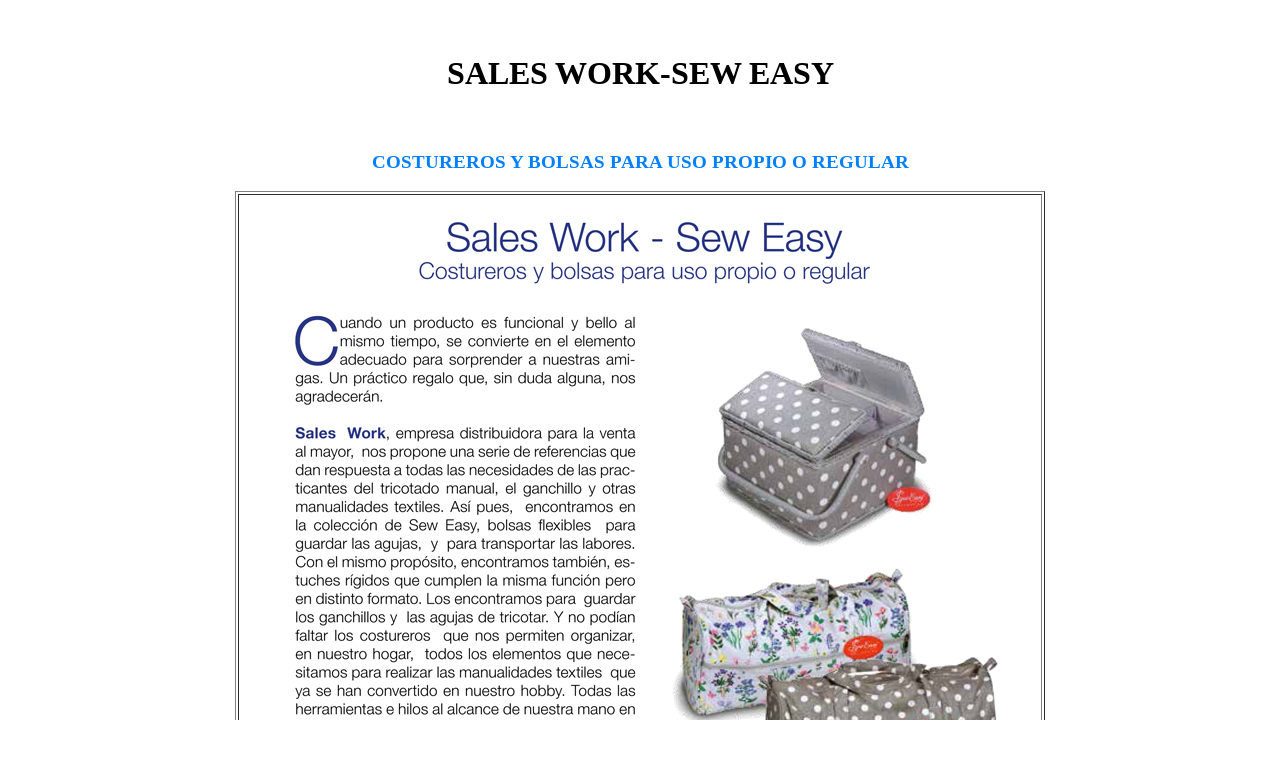

--- FILE ---
content_type: text/html; charset=UTF-8
request_url: https://www.portalmerceria.com/patrocinadores/pony/noticias/enero2018/3/pony.php
body_size: 648
content:
<!DOCTYPE html PUBLIC "-//W3C//DTD XHTML 1.0 Transitional//EN" "http://www.w3.org/TR/xhtml1/DTD/xhtml1-transitional.dtd">
<html xmlns="http://www.w3.org/1999/xhtml">
<head>
<meta http-equiv="Content-Type" content="text/html; charset=utf-8" />
<title>sales work sew easy</title>
<style type="text/css">
.rojo {
	color: #F00;
}
.azul {
	color: #0080FF;
}
</style>
</head>

<body>
<p>&nbsp;</p>
<h1 align="center"> SALES WORK-SEW EASY</h1>
<p align="center">&nbsp;</p>
<h3 align="center" class="azul">COSTUREROS Y BOLSAS PARA USO PROPIO O REGULAR</h3>
<div align="center">
  <table width="100" border="1">
    <tr>
      <td><a href="http://www.sales-work.com"><img src="portalmerceria-60-54.jpg" width="800" height="1114" border="0" /></a></td>
    </tr>
  </table>
</div>
<p align="center">&nbsp;</p>
<div align="center">
  <table width="100" border="1">
    <tr>
      <td><img src="../../../../../images/Firma-mail-amb-pony,-hemlin.jpg" width="250" height="92" /></td>
    </tr>
  </table>
</div>
<p align="center">&nbsp;</p>
<p align="center"><strong>ESPECIALISTA EN PATCHWORK Y AGUJAS DE TRICOTAR</strong></p>
<p align="center"><font color="#000000"><strong><em><font size="+3">CIA. SALES 
  WORK IB&Eacute;RICA S.L</font></em></strong><br />
  <font size="+2"><br />
    Distribuidor de:Pony-Sew Easy-Hemline</font>-<font size="+2">Hoechstmass</font><br />
  </font><font color="#0000FF"><font color="#000000">Gai&agrave; 2, Pol. Ind. 
    Pl&agrave; d'en Coll<br />
    <br />
    08110 Montcada i Reixac (Barcelona)</font><br />
  <font color="#000000">Tel. 93 564 76 14<br />
    Fax 93 575 23 76<br />
  </font></font><font color="#0000FF"><font color="#000000"><br />
  <a href="mailto:sw@sales-work.com">sw@sales-work.com</a><br />
  <br />
  <a href="http://www.sales-work.com">www.sales-work.com</a></font></font></p>
<p align="center">&nbsp;</p>
<div align="center">
  <table width="80" border="1">
    <tr>
      <td width="70"><a href="../../principal.php"><img src="../../../../../images/izq.gif" width="74" height="32" /></a></td>
    </tr>
  </table>
</div>
<p align="center">&nbsp;</p>
<p align="center">&nbsp;</p>
<p align="center">&nbsp;</p>
<p align="center">&nbsp;</p>
</body>
</html>
